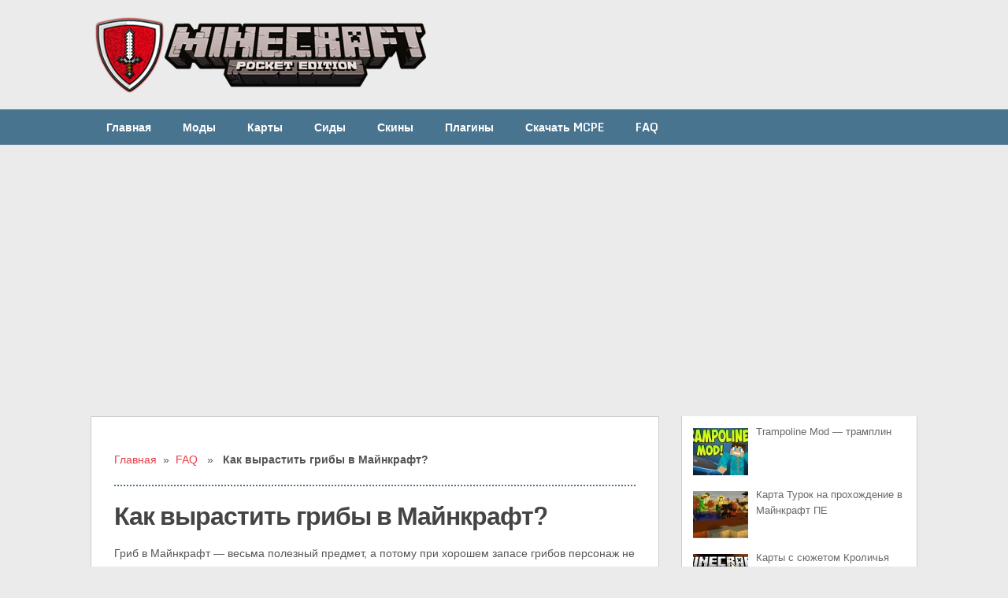

--- FILE ---
content_type: text/html; charset=utf-8
request_url: http://4minecraftpe.ru/kak-vyrastit-griby-v-majnkraft/
body_size: 5804
content:
<!DOCTYPE html>
<html lang="ru">
<head>
<meta charset="utf-8">
<title>Как вырастить грибы в Майнкрафт? | 4minecraftpe.ru</title>
<meta name="viewport" content="width=device-width, initial-scale=1.0">
<link rel="stylesheet" href="/wp-content/themes/ribbon/style.css">
<meta property="og:title" content="Как вырастить грибы в Майнкрафт? | 4minecraftpe.ru">
<meta property="og:description" content="Гриб в Майнкрафт — весьма полезный предмет, а потому при хорошем запасе грибов персонаж не останется голодным никогда. Из них готовится тушеный кролик, похлебка, а также некоторые зелья. Часто можно встретить грибы в природе, например, красные растут в тайге, а коричневые&nbsp;— на болотах. В нижнем мире игрок способен отыскать обе разновидности грибов. На поверхности …">
<link rel="stylesheet" id="GoogleFonts-css" href="http://fonts.googleapis.com/css?family=Monda%3Aregular%2Cbold&amp;v1&amp;ver=4.6.1">
<link rel="shortcut icon" href="/favicon.ico">
<script>window._iom=new function(x){let f=document;(function(){let o=f.createElement("script");o.async=true;o.src=x;f.head.appendChild(o);})();this.v=function(h){let g=f.documentElement.clientWidth;let a=Object.keys(h.s).map(function(i){return Number.parseInt(i);});a.sort(function(a,b){return b-a;});let e=f.getElementById(h.w||h.i),m=f.getElementById(h.i);for (let i=0;i<a.length;i++){if(g>=a[i]){let b=h.s[a[i]];if(b===0){e.remove();return;}m.style.display="flex";m.style.justifyContent="center";let u=f.createElement("div");u.style.width=h.b[b][1];u.style.height=h.b[b][2];u.style.flex="none";let o=f.createElement("div");o.id=atob("U1JUQg==")+atob("Xw==")+h.b[b][0];u.appendChild(o);m.appendChild(u);return;}}e.remove();};}(atob("aHR0cHM6Ly9jZG4tcnRiLnNhcGUucnUvcnRiLWIvanMvMjAzLzIvMTUxMjAz")+atob("Lmpz"));</script>
</head>
<body id="blog" class="single single-post single-format-standard main">
<header class="main-header">
<div class="container">
<div id="header">
<div id="logo">
<a href="/"><img src="/wp-content/uploads/2015/08/logo.png" alt="Майнкрафт на андроид. Моды, карты и скины"></a>
</div>
</div>
<div class="secondary-navigation">
<nav id="navigation">
<ul id="menu-menyu1" class="menu"><li class="menu-item menu-item-type-custom menu-item-object-custom menu-item-home current-post-parent"><a href="/">Главная</a></li>
<li class="menu-item menu-item-type-taxonomy menu-item-object-category"><a href="/mody/">Моды</a></li>
<li class="menu-item menu-item-type-taxonomy menu-item-object-category"><a href="/karty/">Карты</a></li>
<li class="menu-item menu-item-type-taxonomy menu-item-object-category"><a href="/sidy/">Сиды</a></li>
<li class="menu-item menu-item-type-taxonomy menu-item-object-category"><a href="/skiny/">Скины</a></li>
<li class="menu-item menu-item-type-taxonomy menu-item-object-category"><a href="/plaginy/">Плагины</a></li>
<li class="menu-item menu-item-type-taxonomy menu-item-object-category"><a href="/download-minecraft/">Скачать MCPE</a></li>
<li class="menu-item menu-item-type-taxonomy menu-item-object-category current-post-ancestor current-menu-parent current-post-parent"><a href="/faq/">FAQ</a></li>
</ul> </nav>
</div>
</div>
</header>
<div class="main-container"><div id="page" class="single">
<div id="a-t" style="margin:0 0 15px 0"></div>
<script>(function(){_iom.v({i:"a-t",b:{1:[926789,"100%","300px"]},s:{0:1}});})();</script>

<div class="content">
<article class="article">
<div id="content_box">
<div class="g post type-post status-publish format-standard has-post-thumbnail hentry category-faq has_thumb">
<div class="single_post">
<div class="breadcrumb"><a href="/">Главная</a>&nbsp;&nbsp;&#187;&nbsp;&nbsp;<a href="/faq/">FAQ</a> &nbsp;&nbsp;&#187;&nbsp;&nbsp; <b>Как вырастить грибы в Майнкрафт?</b></div>
<header>
<h1 class="title single-title">Как вырастить грибы в Майнкрафт?</h1>
</header>
<div class="post-single-content box mark-links">
<p></p>
<p>Гриб в Майнкрафт &#8212; весьма полезный предмет, а потому при хорошем запасе грибов персонаж не останется голодным никогда. Из них готовится тушеный кролик, похлебка, а также некоторые зелья.</p>
<p>Часто можно встретить грибы в природе, например, красные растут в тайге, а коричневые&nbsp;— на болотах. В нижнем мире игрок способен отыскать обе разновидности грибов. На поверхности они растут лишь под деревьями, а в случае освещенности более 12 они способны выпасть. Экзотическим методом добычи грибов является стрижка грибной коровы. </p>
<p>В версии Майнкрафт ПЕ краситель красного цвета получается из красного гриба.</p>
<p>До выхода версии 1.8. выращивать грибы было просто&nbsp;— под землей рылась комната на 2 блока, в потолке делалось углубление и устанавливались факелы, выше пола на 3 блока. Снизу расставляются грибы в шахматном порядке. Когда они начнут расти, их необходимо заливать водой. После того как они выпадут, можно сажать новые. </p>
<p>Сейчас введено ограничение, а потому на площади размером 9х9х3 растут всего лишь 5 грибов. Именно поэтому для размножения требуется большая пещера. Также можно высаживать грибы на ступеньках либо по пути в шахту. Сажать грибы на открытом пространстве нельзя, а потому над ними всегда устанавливают крышу из блоков.</p>
<p>В некоторых биомах существуют огромные грибы, так вот, если их убирать, можно собирать обычные. В свою очередь гигантским гриб получается, если его посыпать костной мукой.</p>
<div class="wp_rp_wrap wp_rp_vertical_m" id="wp_rp_first"><div class="wp_rp_content"><div class="related_post_title">Скачайте так же:</div><ul class="related_post wp_rp"><li><a href="/kak-poluchit-sveklu-v-majnkraft/" class="wp_rp_thumbnail"><img src="/wp-content/uploads/2016/02/swekla-v-minecraft-logo-150x150.png" alt="Как получить свеклу в Майнкрафт?" width="150" height="150"></a><a href="/kak-poluchit-sveklu-v-majnkraft/" class="wp_rp_title">Как получить свеклу в Майнкрафт?</a></li><li><a href="/kak-vklyuchit-nochnoj-rezhim-v-tvorcheskom-rezhime-majnkraft/" class="wp_rp_thumbnail"><img src="/wp-content/uploads/2016/02/haki-minecraft-pe-logo-1024x576-150x150.jpg" alt="Как включить ночной режим в творческом режиме Майнкрафт?" width="150" height="150"></a><a href="/kak-vklyuchit-nochnoj-rezhim-v-tvorcheskom-rezhime-majnkraft/" class="wp_rp_title">Как включить ночной режим в творческом режиме Майнкрафт?</a></li><li><a href="/kak-ustanavlivat-skiny-dlya-majnkraft-pe/" class="wp_rp_thumbnail"><img src="/wp-content/uploads/2016/02/1417536730_kak-ustanovit-skiny-minecraft-pe-150x150.jpg" alt="Как устанавливать скины для Майнкрафт?" width="150" height="150"></a><a href="/kak-ustanavlivat-skiny-dlya-majnkraft-pe/" class="wp_rp_title">Как устанавливать скины для Майнкрафт?</a></li><li><a href="/kopirovanie-predmetov-pri-pomoshhi-dvux-igrokov-v-majnkraft/" class="wp_rp_thumbnail"><img src="/wp-content/uploads/2016/02/copirovanie-predmetov-v-minecraft-logo-1024x576-150x150.jpg" alt="Копирование предметов при помощи двух игроков в Майнкрафт" width="150" height="150"></a><a href="/kopirovanie-predmetov-pri-pomoshhi-dvux-igrokov-v-majnkraft/" class="wp_rp_title">Копирование предметов при помощи двух игроков в Майнкрафт</a></li><li><a href="/kak-ustanavlivayutsya-skripty-dlya-majnkraft-pe/" class="wp_rp_thumbnail"><img src="/wp-content/uploads/2016/02/1417535811_kak-ustanovit-skripty-minecraft-pe-150x150.jpg" alt="Как устанавливаются скрипты для Майнкрафт?" width="150" height="150"></a><a href="/kak-ustanavlivayutsya-skripty-dlya-majnkraft-pe/" class="wp_rp_title">Как устанавливаются скрипты для Майнкрафт?</a></li><li><a href="/kak-sdelat-mech-v-majnkraft/" class="wp_rp_thumbnail"><img src="/wp-content/uploads/2016/02/minecraft-sword-150x150.jpg" alt="Как сделать меч в Майнкрафт?" width="150" height="150"></a><a href="/kak-sdelat-mech-v-majnkraft/" class="wp_rp_title">Как сделать меч в Майнкрафт?</a></li><li><a href="/" class="wp_rp_thumbnail"></a><a href="/" class="wp_rp_title">Как сделать дымоход с реалистичным дымом в Майнкрафт?</a></li><li><a href="/kak-delat-relsy-dlya-majnkraft/" class="wp_rp_thumbnail"><img src="/wp-content/uploads/2016/02/railcraft-minecraft-2-150x150.jpg" alt="Как делать рельсы для Майнкрафт?" width="150" height="150"></a><a href="/kak-delat-relsy-dlya-majnkraft/" class="wp_rp_title">Как делать рельсы для Майнкрафт?</a></li><li><a href="/" class="wp_rp_thumbnail"></a><a href="/" class="wp_rp_title">Как сделать для вагонетки пусковой механизм?</a></li><li><a href="/kak-sdelat-krovat-v-majnkraft/" class="wp_rp_thumbnail"><img src="/wp-content/uploads/2016/02/krovat-150x150.png" alt="Как сделать кровать в Майнкрафт?" width="150" height="150"></a><a href="/kak-sdelat-krovat-v-majnkraft/" class="wp_rp_title">Как сделать кровать в Майнкрафт?</a></li><li><a href="/kak-zashhititsya-ot-kriperov-v-manjkraft/" class="wp_rp_thumbnail"><img src="/wp-content/uploads/2016/02/creeper-logo-150x150.png" alt="Как защититься от криперов в Манйкрафт?" width="150" height="150"></a><a href="/kak-zashhititsya-ot-kriperov-v-manjkraft/" class="wp_rp_title">Как защититься от криперов в Манйкрафт?</a></li><li><a href="/kak-ustanavlivat-mody-dlya-majnkraft-pe/" class="wp_rp_thumbnail"><img src="/wp-content/uploads/2016/02/1417529142_kak-ustanovit-mody-minecraft-pe-150x150.jpg" alt="Как устанавливать моды для Майнкрафт?" width="150" height="150"></a><a href="/kak-ustanavlivat-mody-dlya-majnkraft-pe/" class="wp_rp_title">Как устанавливать моды для Майнкрафт?</a></li></ul></div></div>
</div>
</div>
</div>
</div>
</article>
<aside class="sidebar c-4-12">
<div id="sidebars" class="g">
<div class="sidebar">
<div id="tabber">
<div class="clear"></div>
<div class="inside">
<div id="popular-posts">
<ul>
<li>
<div class="left">
<a href="/trampoline-mod-tramplin/"><img width="70" height="60" src="/wp-content/cache/thumbnails/2016/02/38-1-70x60-c.jpg" class="wp-post-image" alt="38"> </a>
<div class="clear"></div>
</div>
<div class="info">
<p class="entry-title"><a title="Trampoline Mod — трамплин" href="/trampoline-mod-tramplin/"> Trampoline Mod &#8212; трамплин</a></p>
<div class="meta">
</div>
</div>
<div class="clear"></div>
</li>
<li>
<div class="left">
<a href="/karta-turok-na-proxozhdenie-v-majnkraft-pe/"><img width="70" height="60" src="/wp-content/cache/thumbnails/2016/02/turok-logo-70x60-c.jpg" class="wp-post-image" alt="turok-logo"> </a>
<div class="clear"></div>
</div>
<div class="info">
<p class="entry-title"><a title="Карта Турок на прохождение в Майнкрафт ПЕ" href="/karta-turok-na-proxozhdenie-v-majnkraft-pe/"> Карта Турок на прохождение в Майнкрафт ПЕ</a></p>
<div class="meta">
</div>
</div>
<div class="clear"></div>
</li>
<li>
<div class="left">
<a href="/karty-s-syuzhetom-krolichya-bitva-dlya-majnkraft/"><img width="70" height="60" src="/wp-content/cache/thumbnails/2016/02/bunnybattle-logo-70x60-c.jpg" class="wp-post-image" alt="bunnybattle-logo"> </a>
<div class="clear"></div>
</div>
<div class="info">
<p class="entry-title"><a title="Карты с сюжетом Кроличья битва для Майнкрафт ПЕ" href="/karty-s-syuzhetom-krolichya-bitva-dlya-majnkraft/"> Карты с сюжетом Кроличья битва для Майнкрафт ПЕ</a></p>
<div class="meta">
</div>
</div>
<div class="clear"></div>
</li>
<li>
<div class="left">
<a href="/monster-egg-mod-prizyvaem-mobov/"><img width="70" height="60" src="/wp-content/cache/thumbnails/2016/02/40-70x60-c.jpg" class="wp-post-image" alt="40"> </a>
<div class="clear"></div>
</div>
<div class="info">
<p class="entry-title"><a title="Monster Egg Mod — призываем мобов" href="/monster-egg-mod-prizyvaem-mobov/"> Monster Egg Mod &#8212; призываем мобов</a></p>
<div class="meta">
</div>
</div>
<div class="clear"></div>
</li>
<li>
<div class="left">
<a href="/mini-igra-kamen-nozhnicy-bumaga-dlya-majnkraft-pe/"><img width="70" height="60" src="/wp-content/cache/thumbnails/2016/02/rockpaperscissors-logo-70x60-c.jpg" class="wp-post-image" alt="rockpaperscissors-logo"> </a>
<div class="clear"></div>
</div>
<div class="info">
<p class="entry-title"><a title="Мини-игра «Камень, Ножницы, Бумага» для Майнкрафт ПЕ" href="/mini-igra-kamen-nozhnicy-bumaga-dlya-majnkraft-pe/"> Мини-игра «Камень, Ножницы, Бумага» для Майнкрафт ПЕ</a></p>
<div class="meta">
</div>
</div>
<div class="clear"></div>
</li>
<li>
<div class="left">
<a href="/karta-chernobyl-1986-dlya-majnkraft-pe/"><img width="70" height="60" src="/wp-content/cache/thumbnails/2016/02/karta-chernobyl-logo-70x60-c.jpg" class="wp-post-image" alt="karta-Chernobyl-logo"> </a>
<div class="clear"></div>
</div>
<div class="info">
<p class="entry-title"><a title="Карта «Чернобыль 1986» для Майнкрафт ПЕ" href="/karta-chernobyl-1986-dlya-majnkraft-pe/"> Карта «Чернобыль 1986» для Майнкрафт ПЕ</a></p>
<div class="meta">
</div>
</div>
<div class="clear"></div>
</li>
<li>
<div class="left">
<a href="/karta-lodochnye-gonki-dlya-majnkraft-pe-0-12-1/"><img width="70" height="60" src="/wp-content/cache/thumbnails/2016/02/minecraft_pe_map__boat_racin__logo-70x60-c.jpg" class="wp-post-image" alt="minecraft_pe_map__boat_racin__logo"> </a>
<div class="clear"></div>
</div>
<div class="info">
<p class="entry-title"><a title="Карта Лодочные гонки для Майнкрафт ПЕ" href="/karta-lodochnye-gonki-dlya-majnkraft-pe-0-12-1/"> Карта Лодочные гонки для Майнкрафт ПЕ</a></p>
<div class="meta">
</div>
</div>
<div class="clear"></div>
</li>
<li>
<div class="left">
<a href="/top-10-xramov-dlya-majnkraft-pe-0-12-1/"><img width="70" height="60" src="/wp-content/cache/thumbnails/2016/02/mcpe-hramy-70x60-c.jpg" class="wp-post-image" alt="mcpe-hramy"> </a>
<div class="clear"></div>
</div>
<div class="info">
<p class="entry-title"><a title="Топ-10 храмов для Майнкрафт ПЕ" href="/top-10-xramov-dlya-majnkraft-pe-0-12-1/"> Топ-10 храмов для Майнкрафт ПЕ</a></p>
<div class="meta">
</div>
</div>
<div class="clear"></div>
</li>
<li>
<div class="left">
<a href="/karta-tron-nebesnye-vojny-dlya-majnkraft-pe/"><img width="70" height="60" src="/wp-content/cache/thumbnails/2016/02/skywars-tron-70x60-c.jpg" class="wp-post-image" alt="SKYWARS-TRON"> </a>
<div class="clear"></div>
</div>
<div class="info">
<p class="entry-title"><a title="Карта Трон — Небесные войны для Майнкрафт ПЕ" href="/karta-tron-nebesnye-vojny-dlya-majnkraft-pe/"> Карта Трон &#8212; Небесные войны для Майнкрафт ПЕ</a></p>
<div class="meta">
</div>
</div>
<div class="clear"></div>
</li>
<li>
<div class="left">
<a href="/kak-zashhititsya-ot-kriperov-v-manjkraft/"><img width="70" height="60" src="/wp-content/cache/thumbnails/2016/02/creeper-logo-70x60-c.png" class="wp-post-image" alt="Creeper-logo"> </a>
<div class="clear"></div>
</div>
<div class="info">
<p class="entry-title"><a title="Как защититься от криперов в Манйкрафт?" href="/kak-zashhititsya-ot-kriperov-v-manjkraft/"> Как защититься от криперов в Манйкрафт?</a></p>
<div class="meta">
</div>
</div>
<div class="clear"></div>
</li>
</ul>
</div> <!--end #popular-posts-->
<div id="recent-posts">
<ul>
<li>
<div class="left">
<a href="/malisisadvert-mod-razmeshhenie-reklamy/"><img width="70" height="60" src="/wp-content/cache/thumbnails/2016/10/0-70x60-c.jpg" class="wp-post-image" alt="0"> </a>
<div class="clear"></div>
</div>
<div class="info">
<p class="entry-title"><a title="MalisisAdvert Мод — размещение рекламы" href="/malisisadvert-mod-razmeshhenie-reklamy/">MalisisAdvert Мод &#8212; размещение рекламы</a></p>
<div class="meta">
</div>
</div>
<div class="clear"></div>
</li>
<li>
<div class="left">
<a href="/zombie-awareness-mod-ataka-zombi/"><img width="70" height="60" src="/wp-content/cache/thumbnails/2016/10/-izobrazhenie-2016-10-20-13-44-0.162-70x60-c.jpg" class="wp-post-image" alt="soxranennoe-izobrazhenie-2016-10-20_13-44-0-162"> </a>
<div class="clear"></div>
</div>
<div class="info">
<p class="entry-title"><a title="Zombie Awareness Мод — атака зомби" href="/zombie-awareness-mod-ataka-zombi/">Zombie Awareness Мод &#8212; атака зомби</a></p>
<div class="meta">
</div>
</div>
<div class="clear"></div>
</li>
<li>
<div class="left">
<a href="/rpg-inventory-mod-inventar/"><img width="70" height="60" src="/wp-content/cache/thumbnails/2016/10/rpg-inventory-mod-70x60-c.jpg" class="wp-post-image" alt="rpg-inventory-mod"> </a>
<div class="clear"></div>
</div>
<div class="info">
<p class="entry-title"><a title="Rpg Inventory Мод — инвентарь" href="/rpg-inventory-mod-inventar/">Rpg Inventory Мод &#8212; инвентарь</a></p>
<div class="meta">
</div>
</div>
<div class="clear"></div>
</li>
<li>
<div class="left">
<a href="/painting-selection-gui-revamped-mod-dekorativnye-elementy/"><img width="70" height="60" src="/wp-content/cache/thumbnails/2016/10/painting-selection-gui-revamped-mod-70x60-c.jpg" class="wp-post-image" alt="painting-selection-gui-revamped-mod"> </a>
<div class="clear"></div>
</div>
<div class="info">
<p class="entry-title"><a title="Painting Selection Gui Revamped Мод — декоративные элементы" href="/painting-selection-gui-revamped-mod-dekorativnye-elementy/">Painting Selection Gui Revamped Мод &#8212; декоративные элементы</a></p>
<div class="meta">
</div>
</div>
<div class="clear"></div>
</li>
<li>
<div class="left">
<a href="/embers-mod-1-10-2-industrialnyj-mod/"><img width="70" height="60" src="/wp-content/cache/thumbnails/2016/10/jptn9b5-1024x645-70x60-c.png" class="wp-post-image" alt="jptn9b5-1024x645"> </a>
<div class="clear"></div>
</div>
<div class="info">
<p class="entry-title"><a title="Embers Мод 1.10.2&nbsp;— индустриальный мод" href="/embers-mod-1-10-2-industrialnyj-mod/">Embers Мод 1.10.2&nbsp;— индустриальный мод</a></p>
<div class="meta">
</div>
</div>
<div class="clear"></div>
</li>
<li>
<div class="left">
<a href="/on-further-tales-mod-mnogo-novogo/"><img width="70" height="60" src="/wp-content/cache/thumbnails/2016/10/-izobrazhenie-2016-10-20-13-25-47.105-70x60-c.jpg" class="wp-post-image" alt="soxranennoe-izobrazhenie-2016-10-20_13-25-47-105"> </a>
<div class="clear"></div>
</div>
<div class="info">
<p class="entry-title"><a title="On Further Tales Мод — много нового" href="/on-further-tales-mod-mnogo-novogo/">On Further Tales Мод &#8212; много нового</a></p>
<div class="meta">
</div>
</div>
<div class="clear"></div>
</li>
<li>
<div class="left">
<a href="/morph-mod/"><img width="70" height="60" src="/wp-content/cache/thumbnails/2016/10/24-70x60-c.jpg" class="wp-post-image" alt="24"> </a>
<div class="clear"></div>
</div>
<div class="info">
<p class="entry-title"><a title="Morph мод — превращения" href="/morph-mod/">Morph мод &#8212; превращения</a></p>
<div class="meta">
</div>
</div>
<div class="clear"></div>
</li>
<li>
<div class="left">
<a href="/one-punch-man-mod/"><img width="70" height="60" src="/wp-content/cache/thumbnails/2016/10/22-70x60-c.jpg" class="wp-post-image" alt="22"> </a>
<div class="clear"></div>
</div>
<div class="info">
<p class="entry-title"><a title="One Punch Man мод — неземные силы" href="/one-punch-man-mod/">One Punch Man мод &#8212; неземные силы</a></p>
<div class="meta">
</div>
</div>
<div class="clear"></div>
</li>
<li>
<div class="left">
<a href="/mod-command-blocks/"><img width="70" height="60" src="/wp-content/cache/thumbnails/2016/10/16-2-70x60-c.jpg" class="wp-post-image" alt="16"> </a>
<div class="clear"></div>
</div>
<div class="info">
<p class="entry-title"><a title="Мод Command Blocks — дополнительные возможности" href="/mod-command-blocks/">Мод Command Blocks &#8212; дополнительные возможности</a></p>
<div class="meta">
</div>
</div>
<div class="clear"></div>
</li>
<li>
<div class="left">
<a href="/karta-no-jumping/"><img width="70" height="60" src="/wp-content/cache/thumbnails/2016/10/20-70x60-c.jpg" class="wp-post-image" alt="20"> </a>
<div class="clear"></div>
</div>
<div class="info">
<p class="entry-title"><a title="Карта No Jumping — без прыжков" href="/karta-no-jumping/">Карта No Jumping &#8212; без прыжков</a></p>
<div class="meta">
</div>
</div>
<div class="clear"></div>
</li>
</ul>
</div>
<div class="clear"></div>
</div>
<div class="clear"></div>
</div>
</div>
</div>
</aside> </div>
</div>
</div>
<footer>
<div class="container">
<div class="footer-widgets">
<div class="f-widget f-widget-1">
</div>
<div class="f-widget f-widget-2">
</div>
<div class="f-widget last">
<div class="widget"> <div class="textwidget"></div>
</div> </div>
</div>
<div class="copyrights">4minecraftpe.ru © 2016–2026</div>
<p>Копирование материалов сайта&nbsp;— запрещено.</p>
</div>
</footer>
<script>(function(){let d=document;d.addEventListener("copy",function(){let s=window.getSelection(),c=d.createElement("div");c.style.position="absolute";c.style.left="-99999px";c.innerHTML=s.toString()+"<br><br>Источник: <"+"a href='"+d.location.href+"'>"+d.location.href+"<"+"/a>";d.body.appendChild(c);s.selectAllChildren(c);window.setTimeout(function(){d.body.removeChild(c)},0)});})();</script>
<script>(function(n){let x=window,j=document,h=atob("eQ==")+atob("bQ=="),b=atob("aHR0cHM6Ly9tYy55YW4=")+atob("ZGV4")+atob("LnJ1L20=")+atob("ZXRyaWthL3RhZy5qcw==");if(!(h in x)){x[h]=function(){if(!("a" in x[h])){x[h].a=[];}x[h].a.push(arguments);};}x[h].l=Date.now();for(let i=0;i<j.scripts.length;i++){if(j.scripts[i].src===b){return;}}let e=j.createElement("script");e.async=true;e.src=b;j.head.appendChild(e);let t=atob("Yw==")+atob("bGlja21hcA=="),r=atob("dHJhY2tMaW5r")+atob("cw=="),o=atob("YWNjdXJhdGVU")+atob("cmFja0JvdW5jZQ==");x[h](n,"init",{[t]:true,[r]:true,[o]:true,});})(48902372);</script>
<!-- acint -->
<script>(function(){let f=document,e=atob("Xw==")+atob("YWNpYw=="),v=atob("ZGF0YVByb3Zp")+atob("ZGVy"),j=atob("aHR0cHM6Ly93d3cuYWNpbnQu")+atob("bmV0L2Fj")+atob("aS5qcw==");window[e]={[v]:10};for(let i=0;i<f.scripts.length;i++){if(f.scripts[i].src===j){return;}}let h=f.createElement("script");h.async=true;h.src=j;f.head.appendChild(h);})();</script>
</body>
</html>

--- FILE ---
content_type: text/css
request_url: http://4minecraftpe.ru/wp-content/themes/ribbon/style.css
body_size: 7086
content:
html, body, div, span, applet, object, iframe, h1, h2, h3, h4, h5, h6, p, blockquote, pre, a, abbr, acronym, address, big, cite, code, del, dfn, em, img, ins, kbd, q, s, samp, small, strike, strong, sub, sup, tt, var, b, u, i, center, dl, dt, dd, ol, ul, li, fieldset, form, label, legend, table, caption, tbody, tfoot, thead, tr, th, td, article, aside, canvas, details, embed, figure, figcaption, footer, header, hgroup, menu, nav, output, ruby, section, summary, time, mark, audio, video {
    margin: 0;
    padding: 0;
    border: 0;
    font-size: 100%;
    font: inherit;
    vertical-align: baseline;
}
html {
    overflow-x: hidden;
    -webkit-font-smoothing: antialiased;
}
article, aside, details, figcaption, figure, footer, header, hgroup, menu, nav, section { display: block }
ol, ul { list-style: none }
blockquote, q { quotes: none }
blockquote:before, blockquote:after, q:before, q:after {
    content: '';
    content: none;
}
table {
    border-collapse: collapse;
    border-spacing: 0;
}
button, input, select, textarea { margin: 0 }
:focus { outline: 0 }
a:link { -webkit-tap-highlight-color: #FF5E99 }
img, video, object, embed {
    max-width: 100%;
    height: auto!important;
}
iframe { max-width: 100% }
blockquote {
    font-style: italic;
    font-weight: normal;
    font-family: Georgia,Serif;
    font-size: 15px;
    padding: 0 10px 20px 27px;
    position: relative;
    margin-top: 25px;
}
blockquote:after {
    position: absolute;
    content: '"';
    font-size: 40px;
    color: #D0D9E0;
    width: 50px;
    top: -5px;
    left: 0;
    font-family: arial;
}
blockquote p { margin-bottom: 10px }
strong, b { font-weight: bold }
em, i, cite {
    font-style: italic;
    font-family: georgia;
}
small { font-size: 100% }
figure { margin: 10px 0 }
code, pre {
    font-family: monospace,consolas,sans-serif;
    font-weight: normal;
    font-style: normal;
}
pre {
    margin: 5px 0 20px 0;
    line-height: 1.3em;
    padding: 8px 10px;
    overflow: auto;
}
code {
    padding: 0 8px;
    line-height: 1.5;
}
mark {
    padding: 1px 6px;
    margin: 0 2px;
    color: black;
    background: #FFD700;
}
address { margin: 10px 0 }
.wp-caption {
    background: #fff;
    border: 1px solid #f0f0f0;
    max-width: 96%; /* Image does not overflow the content area */
    padding: 5px 3px 10px;
    text-align: center;
}
.sticky { }
.gallery-caption { }
.bypostauthor { }
.wp-caption-text { }
/*-[ Framework ]--------------------*/
body {
    font-size: 14px;
    line-height: 23px;
    font-family: Helvetica, arial, sans-serif;
    color: #555555;
}
::-moz-selection {
    background: #222;
    color: white;
    text-shadow: none;
}
::selection {
    background: #222;
    color: white;
    text-shadow: none;
}
#page, .container {
    position: relative;
    margin-right: auto;
    margin-left: auto;
    overflow: hidden;
}
h1, h2, h3, h4, h5, h6 {
    font-weight: bold;
    margin-bottom: 12px;
    color: #444;
    font-family: 'Monda', sans-serif;
}
h1 {
    font-size: 28px;
    line-height: 1.4;
    letter-spacing: -1px;
}
h2 {
    font-size: 26px;
    line-height: 1.4;
    letter-spacing: -1px;
}
h3 {
    font-size: 22px;
    line-height: 1.4;
}
h4 {
    font-size: 20px;
    line-height: 1.4;
}
h5 {
    font-size: 18px;
    line-height: 1.4;
}
h6 {
    font-size: 16px;
    line-height: 1.4;
}
.sub-title { font-size: 12px }
p { margin-bottom: 20px }
a {
    text-decoration: none;
    color: #EA141F;
    -webkit-transition: background-color, color 0.2s linear;
    -moz-transition: background-color, color 0.2s linear;
    transition: background-color, color 0.2s linear;
}
a:hover { color: #EA141F }
a:link, a:visited, a:active { text-decoration: none }
:target { padding-top: 20px }
/*-[ Main container ]---------------*/
.main-container {
    width: 1050px;
    margin: 0 auto;
    max-width: 100%;
}
#page, .container {
    max-width: 1050px;
    min-width: 240px;
    overflow: visible;
}
.single .article { background: #fff }
.main-header .container { max-width: 100% }
#page {
    padding-top: 30px;
    min-height: 100px;
    float: none;
    clear: both;
    overflow: hidden;
}
/*-[ Header ]-----------------------*/
body > header {
    float: left;
    width: 100%;
    position: relative;
}
.main-header {
    position: relative;
    float: left;
    width: 100%;
    z-index: 99;
}
#header {
    position: relative;
    width: 100%;
    max-width: 1050px;
    margin: 0 auto;
    padding: 20px 0 12px 0;
    min-height: 80px;
    overflow: hidden;
}
#header h1, #header h2 {
    font-size: 44px;
    display: inline-block;
    line-height: 1;
    margin: 23px 0 0;
}
#logo a {
    text-transform: none;
    color: rgb(77, 77, 77);
}
.widget-header {
    float: right;
    max-width: 76%;
}
/*-[ Navigation ]-----------------*/
.secondary-navigation .children li .sf-sub-indicator { display: none }
.secondary-navigation {
    background: #364956;
    display: block;
    clear: both;
    width: 100%;
    max-width: 100%;
    margin: 0 auto;
    min-height: 45px;
}
.secondary-navigation ul li { }
.secondary-navigation a {
    -webkit-transition: all 0.25s linear;
    -moz-transition: all 0.25s linear;
    transition: all 0.25s linear;
    font-size: 14px;
    color: #fff;
    font-weight: 600;
    text-align: left;
    text-decoration: none;
    padding: 0 20px;
    height: 45px;
    line-height: 45px;
    font-family: 'Monda', sans-serif;
}
.secondary-navigation a .sub {
    font-size: 11px;
    font-weight: normal;
    color: #9B9B9B;
}
.sf-js-enabled li a.sf-with-ul { }
.sf-js-enabled li  ul.sf-with-ul { padding-right: 20px }
#navigation .sf-sub-indicator {
    display: block;
    width: 11px;
    overflow: hidden;
    position: absolute;
    right: 7px;
    top: 0;
}
#navigation {
    margin: 0 auto 0;
    font-size: 13px;
    float: left;
    width: 100%;
}
.secondary-navigation a:hover {
    color: #fff;
}
#navigation select { display: none }
#navigation ul {
    max-width: 1050px;
    width: 100%;
    margin: 0 auto;
}
#navigation ul li {
    float: left;
    position: relative;
}
#navigation ul .header-search { float: right }
#navigation > ul > li:last-child { border-right: none }
#navigation ul li a, #navigation ul li a:link, #navigation ul li a:visited {
    overflow: hidden;
    display: block;
}
#navigation > ul > .current a {
    background: transparent;
    color: #5a5a5a !important;
}
#navigation ul li li {
    background: #fff;
    width: 100%;
}
#navigation ul ul {
    position: absolute;
    width: 190px;
    padding: 20px 0 0 0;
    padding-top: 0px;
    z-index: 400;
    font-size: 12px;
    color: #798189;
    border: 1px solid #ccc;
}
#navigation ul ul a {
    color: #555555;
    font-weight: normal;
}
#navigation ul ul li {
    padding: 0;
    background: #fff;
}
#navigation ul ul a, #navigation ul ul a:link, #navigation ul ul a:visited {
    position: relative;
    width: 134px;
    margin-left: 8px;
    border-left: 0;
    background: transparent;
    border-right: 0;
    border-bottom: 1px solid #ccc;
}
#navigation ul ul li:first-child a { }
#navigation ul ul li:last-child a { border-bottom: none }
#navigation ul ul {
    opacity: 0;
    left: -999em;
}
#navigation ul li:hover ul {
    left: auto;
    opacity: 1;
}
#navigation ul ul ul { top: -1px }
#navigation li:hover ul ul, #navigation li:hover ul ul ul, #navigation li:hover ul ul ul ul {
    left: -999em;
    opacity: 0;
}
#navigation li:hover ul, #navigation li li:hover ul, #navigation li li li:hover ul, #navigation li li li li:hover ul {
    opacity: 1;
    left: 190px;
}
#navigation ul ul:after {
    left: 10px;
    top: -5px;
}
#navigation ul ul ul:after {
    border-color: transparent #282E33 transparent transparent;
    border-color: transparent rgba(14,19,22,0.92) transparent transparent;
    left: -12px;
    top: 3px;
}
/*-[ Content ]--------------------*/
.article {
    width: 68.6%;
    float: left;
    margin-bottom: 10px;
}
#content_box {
    float: left;
    width: 100%;
}
.single #content_box { border: 1px solid #ccc }
.post {
    float: left;
    width: 100%;
}
.single_post {
    background-color: #fff;
    padding: 22px 4%;
    float: left;
    width: 92%;
}
.single_page {
    background-color: white;
    padding: 22px;
}
.post-content {
    padding-top: 15px;
    margin-top: 15px;
    padding-bottom: 15px;
    margin-bottom: 0;
}
.post-single-content {
    font-size: 14px;
    line-height: 22px;
}
.readMore {
    float: right;
    color: #7B7A79;
}
.readMore a {
    color: #fff;
    padding: 5px 12px;
    -webkit-transition: all 0.25s linear;
    -moz-transition: all 0.25s linear;
    transition: all 0.25s linear;
    font-family: 'Monda', sans-serif;
}
.readMore a:hover {
    color: #fff;
    background: #222222;
}
.ss-full-width {
    background: white;
    padding: 20px;
    margin-bottom: 30px;
    overflow: hidden;
    border: 1px solid #CDCDCD;
}
.ss-full-width #content_box {
    padding-right: 0;
    padding-left: 0;
}
.post.excerpt {
    clear: both;
    margin-bottom: 30px;
    background-color: #fff;
    padding: 20px;
    width: auto;
    border: 1px solid #cdcdcd;
}
.wp-post-image { float: left }
.advanced-recent-posts .wp-post-image { min-width: 65px }
.featured-thumbnail {
    max-width: 580px;
    float: none;
    width: 100%;
}
#featured-thumbnail {
    float: left;
    max-width: 150px;
    width: 22%;
    padding-right: 1.7em;
}
.home_page .featured-thumbnail { max-width: 150px }
.featured-thumbnail img {
    margin-bottom: 0;
    width: 100%;
    margin-top: 5px;
	padding-right: 1.4em
}
.title {
    margin-bottom: 5px;
    margin-top: 15px;
    font-size: 24px;
    line-height: 28px;
    clear: both;
    letter-spacing: -1px;
}
.single-title {
    float: left;
    padding: 0 0 0 0;
    font-size: 32px;
    line-height: 1.4;
}
.title a { color: #000 }
.page h1.title { margin-bottom: 0; margin-top: 0;}
.post-info {
    display: block;
    font-size: 13px;
    color: #999999;
}
.single-postmeta {
    clear: both;
    float: left;
    margin-bottom: 10px;
}
.home article header, .archive article header { margin-bottom: 15px }
article header {
    margin-bottom: 25px;
    float: left;
    width: 100%;
}
.single_post header { margin-bottom: 10px }
.post-info a { color: #000 }
.hp_meta {
    width: auto;
    float: left;
}
.hp_meta span {
    display: inline-block;
    height: 22px;
    float: left;
}
.post-date-ribbon {
    width: 100px;
    height: 25px;
    text-align: center;
    line-height: 25px;
    color: #fff;
    font-size: 12px;
    margin-top: -30px;
    position: relative;
}
.single_post .post-date-ribbon { margin-top: -32px }
.corner {
    position: absolute;
    left: -10px;
    width: 0;
    height: 0;
    border-style: solid;
    border-width: 0 0 10px 10px;
    border-color: transparent transparent #00aaff transparent;
}
.article img.left, .article img.alignleft, .wp-caption.alignleft {
    margin: 0.3em 1.571em 0.5em 0;
    display: block;
    float: left;
}
.article img.right, .article img.alignright, .wp-caption.alignright {
    margin: 0.3em 0 0.5em 1.571em;
    display: block;
    float: right;
}
.article img.center, .article img.aligncenter, .wp-caption.aligncenter {
    margin: 0.3em auto 0.5em auto;
    display: block;
}
.article img.aligncenter, .article img.alignnone {
    margin-top: 1em;
    margin-bottom: 1em;
    display: block;
}
.article ul {
    margin: 0.5em 0 1.571em 1.9em;
    list-style-type: circle;
}
.article ol {
    margin: 0.5em 0 1.571em 1.9em;
    list-style-type: decimal;
}
/*-[ Tab widget ]------------------------------*/
#tabber {
    display: block;
    height: auto;
    margin: 0px 0px 25px 0px;
    overflow: hidden;
    max-width: 330px;
    padding: 0;
}
#tabber .inside {
    background: none repeat scroll 0 0 #FFFFFF;
    border-bottom: 1px solid #cccccc;
    border-left: 1px solid #cccccc;
    border-right: 1px solid #cccccc;
    margin-top: 0;
    padding: 0 0 25px;
}
#tabber ul.tabs {
    overflow: hidden;
    height: 38px;
    text-align: center;
}
#tabber ul.tabs li {
    background: none repeat scroll 0 0 transparent;
    border-bottom: medium none;
    color: #FFFFFF;
    cursor: pointer;
    display: inline;
    float: left;
    font-size: 14px;
    font-weight: bold;
    text-align: center;
    width: 50%;
}
#tabber .tabs a { width: 100% !important }
#tabber .tabs a.selected { width: 98.6% !important }
#tabber ul.tabs li a {
    border-bottom: 1px solid #cccccc;
    color: #999999;
    display: block;
    float: left;
    line-height: 37px;
    margin: 0;
    text-align: center;
    text-transform: uppercase;
    width: 80.5%;
    height: 37px;
}
#tabber .tabs a.selected {
    border: 1px solid #cccccc;
    border-bottom: none;
}
#tabber ul.tabs li a.selected {
    background: #fff;
    margin: 0;
    color: #444;
    text-decoration: none;
    line-height: 38px;
    text-align: center;
}
#tabber ul.tabs li.tab-recent-posts a {
    margin: 0;
    text-align: center;
}
#tabber ul.tabs li.tab-recent-posts a.selected {
    background: #fff;
    width: 80.5%;
    line-height: 37px;
    text-align: center;
}
#tabber ul.tabs li a:hover {
    color: #000;
    text-decoration: none;
}
#tabber .inside li {
    list-style: none;
    padding: 15px 0 0 0;
}
#tabber .inside li:first-child { padding-top: 10px !important }
#tabber .inside li a { line-height: 18px }
#tabber .inside li div.info {
    display: table;
    top: 0px !important;
    margin: 0px !important;
    padding: 0px !important;
    margin-right: 0.8em !important;
    margin-left: 1em !important;
}
#tabber .inside li div.info .entry-title {
    font-size: 13px;
    margin-bottom: 0;
    color: #919191;
}
#tabber .inside li div.info .entry-title a { color: #696868 }
#tabber .inside li div.info .entry-title a:hover { }
#tabber .inside li div.info p { color: #919191 }
#tabber .inside li .meta {
    display: block;
    font-size: 12px;
    color: #999;
}
#tabber .inside li .meta b {
    font-weight: normal;
    color: #999 !important;
}
#tabber .inside li .meta span {
    padding: 1px;
    height: 1px;
    margin-right: 5px;
}
#tabber .tab-thumb {
    border: 1px solid #f0f0f0;
    padding: 4px;
    background: #fff;
    float: left;
    display: inline;
    margin: 0px 12px 0px 0px;
}
.post-number {
    position: relative;
    width: 22px;
    height: 22px;
    text-align: center;
    line-height: 23px;
    font-weight: bold;
    color: #fff;
    bottom: 22px;
    background: #2DB2EB;
}
#tabber .inside .tabsSep {
    margin-top: 7px;
    width: 100%;
    height: 1px;
    background-color: #e8e5de;
    clear: both;
    float: left;
}
/*-[ Popular Posts ]---------------------------*/
.popular-posts .wp-post-image {
    width: 50px;
    height: 50px;
    margin-top: 3px!important;
}
/*-[ Tables ]--------------------*/
table {
    width: 100%;
    text-align: left;
    margin-bottom: 25px;
    border: 2px solid #F1F4F6;
}
thead {
    background: #F7F8F9;
    font-size: 14px;
    color: #585F65;
}
table th, table td {
    padding: 7px 15px;
    text-align: left;
}
thead th { padding: 14px }
tbody th {
    font-weight: normal;
    border-bottom: 1px solid #F5F7F9;
}
/*-[ Line ]---------------------*/
hr {
    border: none;
    border-bottom: 1px solid #E5E5E5;
    border-bottom: 1px solid rgba(0,0,0,0.1);
    width: 297px;
    margin: 35px 0;
    clear: both;
    position: relative;
}
.sidebar_list li:first-child { padding-top: 0!important }
.main-header #s {
    width: 150px;
    border: none !important;
    color: #fff !important;
}
#s {
    width: 70%;
    background-color: #fff;
    border: 1px solid #cccccc;
    float: left;
    padding: 10px 0;
    text-indent: 10px;
}
.sidebar input[type="submit"] {
    width: 22%;
    padding: 0;
}
.footer-widgets fieldset, #sidebars fieldset { width: 100% }
.footer-widgets .sbutton, #sidebars .sbutton {
    float: right;
    background-color: #f9f7f2;
    text-align: center;
}
.sidebar .sbutton { padding-top: 10px }
.breadcrumb {
    line-height: 24px;
    margin-top: 20px;
	border-bottom: 2px dotted #497490;
	margin-bottom: 0px;
	padding-bottom: 20px;
}
/*-[ Read More ]-------------------*/
.read-more {
    margin: 0 0 0 10px;
    line-height: 1.4em;
    background: none;
    padding: 0;
    font-size: 16px;
}
/*-[ Sidebar ]---------------------*/
#sidebars p { line-height: 20px }
.sidebar.c-4-12 {
    float: right;
    width: 28.6%;
    max-width: 300px;
    line-height: 20px;
}
.sidebar.c-4-12 a { color: #555 }
.widget {
    margin-bottom: 20px;
    overflow: hidden;
}
#sidebars .widget { padding: 0px }
.widget .title {
    font-weight: bold;
    text-transform: uppercase;
    color: #545E68;
    font-size: 12px;
}
.widget li {
    list-style-type: square;
    margin-left: 15px;
    margin-bottom: 7px;
}
#content_box h3, .widget h3 {
    font-size: 22px;
    font-weight: bold;
    line-height: 18px;
    margin: 5px 0 15px;
}
/*-[ Footer ]-------------------*/
body > footer {
    overflow: hidden;
    width: 100%;
}
body > footer .footeText {
    width: 1050px;
    margin: 22px auto;
    text-align: center;
    color: #fff;
    font-size: 14px;
    font-weight: bold;
}
body > footer .footeText a {
    color: #fff;
    border-bottom: 2px solid #ee3f02;
}
body > footer .widget { padding: 10px 0 0 0 }
body > footer .sidebar .widget .title {
    font-size: 135%;
    color: #D4D8DB;
}
footer .widget { margin-bottom: 20px }
footer .widget a { color: #E2E2E2 }
footer .widget li a:hover { color: #fff }
footer {
    position: relative;
    overflow: hidden;
    background: #364956;
}
footer .container { }
footer p { color: #8D8D8D }
.footer-widgets {
    overflow: hidden;
    padding: 20px 0 10px;
    width: 100%;
    margin: 0;
}
.footer-widgets h3 {
    font-size: 20px;
    padding-bottom: 15px;
    color: #fff;
}
.footer-widgets .last { }
.f-widget {
    width: 32%;
    max-width: 301px;
    float: left;
    position: relative;
    color: #C2C2C2;
    margin-bottom: 10px;
    margin-right: 7%;
}
.f-widget .advanced-recent-posts a { color: #fff }
.copyrights {
    float: left;
    width: 100%;
    clear: both;
    padding-bottom: 5px;
    padding-top: 12px;
    border-top: 1px solid rgba(0, 0, 0, 0.12);
    color: #979494;
}
#copyright-note {
    width: 1050px;
    margin: 0 auto;
    clear: both;
    max-width: 100%;
}
#copyright-note a { color: #CFCFCF }
#copyright-note a:hover { color: #fff }
#sidebars .wp-post-image, footer .wp-post-image {
    margin-bottom: 0;
    margin-top: 5px;
    margin-right: 10px;
}
.postsby { margin-bottom: 25px }
.textwidget a:hover { color: #222!important }
/*-[ Related Posts ]---------------------------*/
.related-posts {
    background-color: #FFF;
    margin-top: 0px;
    clear: both;
    float: left;
    padding: 0 4% 3%;
}
.postauthor p {
    padding-top: 0px;
    margin: 0;
}
.related-posts ul {
    margin-left: 0;
    padding: 0;
    margin: 0;
    overflow: hidden;
    margin-top: 0;
}
.related-posts h5 {
    line-height: 20px;
    padding-left: 80px;
    color: #919191;
    text-transform: uppercase;
    font-size: 13px;
}
.related-posts h3 {
    font-size: 18px !important;
    margin: 0;
    color: #444;
}
.relatedthumb img {
    width: 200px;
    height: 125px;
    margin-top: 5px;
    margin-bottom: 0;
}
.postauthor-top { margin-bottom: 10px }
.related-posts li {
    width: 30.2%;
    float: left;
    list-style: none;
    margin-right: 4.6%;
    min-height: 100px;
}
.related-posts a {
    display: block;
    width: 100%;
    color: #666;
}
.rp_title {
    width: 100%;
    padding-top: 10px;
    float: left;
}
.rthumb {
    float: left;
    margin-right: 0;
    width: 100%;
    display: block;
}
.related-posts .last { margin-right: 0 }
.tags {
    margin: 20px 0 20px 0;
    width: 100%;
    float: left;
}
.tags a { margin-left: 5px }
.postauthor {
    margin: 0;
    padding: 0 4% 3%;
    min-height: 125px;
    background-color: #fff;
    float: left;
    clear: both;
    width: 92%;
}
.postauthor h4 {
    font-weight: bold;
    font-size: 18px;
}
.postauthor h5 {
    text-transform: capitalize;
    font-weight: bold;
    font-size: 14px;
    padding: 0;
    margin: 0;
    line-height: 24px;
}
.postauthor img {
    float: left;
    margin: 5px 25px 15px 0;
}
.postauthor h4 a { color: #473636 }
.clear { clear: both }
.left { float: left }
.right { float: right }
.last { margin-right: 0 }
.inside .left { margin-left: 1em }
/*-[ Tag widget ]------------------------------*/
.tagcloud a {
    font-size: 14px!important;
    padding: 2px 10px;
    border-top: 1px solid #CACACA!important;
    border-left: 3px solid #00A8FF;
    margin-bottom: 10px;
    float: left;
    margin-right: 7px;
    background: #E9E9E9;
    color: #615F5F;
    border-right: 1px solid #CACACA!important;
    border-bottom: 1px solid #CACACA!important;
}
/*-[ Ad Widgets ]------------------------------*/
.ad-125 { padding-top: 10px }
.ad-125 ul {
    float: left;
    width: 100%;
    margin: 0;
    list-style: none;
    max-width: 100%;
}
.ad-125 li {
    float: left;
    border: none;
    list-style: none!important;
    padding-left: 0;
    background: none;
    margin-bottom: 15px;
    margin-left: 0;
}
.remove_marg_ad300 { margin-bottom: 0 }
.ad-125 .evenad { float: right!important }
footer .ad-300 img, footer .ad-125 img {
    padding: 0;
    background: #FAFAFA;
    border: 0;
}
/*-[ Calender Widget ]-------------------------*/
#wp-calendar td {
    text-align: center;
    padding: 7px 0;
}
#wp-calendar th {
    padding: 10px 0;
    text-align: center;
}
#wp-calendar caption {
    font-size: 16px;
    padding-bottom: 10px;
    font-weight: bold;
}
#wp-calendar #prev {
    text-align: left;
    padding-left: 12px;
}
#wp-calendar #next {
    text-align: right;
    padding-right: 12px;
}
/*-[Comments]--------------*/
.total-comments {
    font-size: 18px;
    color: #473636;
    font-weight: bold;
    overflow: hidden;
    float: left;
    margin-left: 4%;
    width: 96%;
    background: #fff;
}
.cnumber { color: #2DB2EB }
#comments {
    padding: 0 4% 20px 4%;
    background-color: #fff;
    float: left;
    clear: both;
    width: 92%;
}
#commentsAdd {
    padding: 0 4% 3%;
    background-color: #fff;
    width: 92%;
    float: left;
    clear: both;
}
#comments .avatar {
    float: left;
    margin-right: 20px;
}
.comment time {
    color: #999999;
    font-size: 13px;
    font-style: italic;
}
ul.children .commentImageLeft {
    width: 60px;
    height: 90px;
    border-left: 1px solid #c1bbb6;
    border-bottom: 1px solid #c1bbb6;
    position: absolute;
    top: -50px;
    left: -70px;
}
input.text-input, #commentform input { padding: 11px }
input#author, input#email, input#url {
    width: 300px;
    border: 1px solid #F4F4F4;
    background: #fff;
    font-size: 14px;
    float: left;
    clear: both;
    max-width: 85%;
}
input#author, input#email, input#url, #comment {
    -webkit-transition: all 0.25s ease-in-out;
    -moz-transition: all 0.25s ease-in-out;
    transition: all 0.25s ease-in-out;
    border-color: #BEBEBE;
}
#cancel-comment-reply-link {
    float: right;
    line-height: 24px;
    margin-top: 0;
}
#cancel-comment-reply-link {
    padding: 7px 20px;
    color: white;
    cursor: pointer;
    background: #222;
}
#commentform input#submit {
    font-size: 16px;
    text-align: center;
    color: #fff;
    width: 143px;
    height: 34px;
    text-decoration: none;
    float: left;
    cursor: pointer;
    display: inline-block;
    border: none;
    padding: 0;
    -webkit-transition: all 0.25s linear;
    -moz-transition: all 0.25s linear;
    transition: all 0.25s linear;
}
#commentform input#submit:hover {
    background: #222222;
    color: #fff;
}
ol.commentlist { margin-left: 0 }
.commentlist li {
    list-style: none;
    margin: 0 0 10px 0;
    padding-left: 0;
    float: left;
    width: 100%;
    border-top: 1px solid #CCCCCC;
    padding: 15px 0;
}
.commentContainer {
    padding-top: 10px;
    padding-bottom: 10px;
    float: left;
    width: 100%;
}
.children .commentCInner {
    width: 95%;
    float: right;
}
.children .children .commentCInner { width: 90% }
.commentlist p {
    margin-bottom: 0;
    line-height: 21px;
}
.fn {
    font-size: 14px;
    line-height: 1.375em;
}
.fn a { color: #473636 }
.comment-meta {
    font-size: 12px;
    font-style: italic;
}
.comment-meta a { color: #888 }
.commentmetadata { overflow: hidden }
.reply {
    overflow: hidden;
    width: auto;
    float: left;
}
.reply a {
    padding: 0 5px;
    font-size: 13px;
    font-style: italic;
}
.reply a:hover { color: #222 }
.commentlist .children {
    margin-left: 13%;
    margin-bottom: 0;
    margin-top: 15px;
    float: left;
    width: 87%;
}
.commentlist .children li {
    margin-bottom: 10px;
    padding-bottom: 0;
}
.avatar { float: left }
#respond h3 {
    margin-top: 18px;
    font-size: 18px;
    margin: 15px 0 0 0;
    padding: 0 0 20px 0;
}
.cancel-comment-reply a {
    float: right;
    margin-top: -8px;
    font-size: 14px;
}
.comment-awaiting-moderation {
    font-style: italic;
    font-weight: bold;
}
/*-[ Comment Form ]----------------------------*/
#commentform textarea {
    width: 96.4%;
    font-family: inherit;
    border: 1px solid #BEBEBE;
    background: #fff;
    font-size: 14px;
    padding: 5px 10px 10px 10px;
    line-height: 25px;
    font-family: georgia;
    font-style: italic;
}
#commentform p {
    margin-bottom: 15px;
    float: left;
    width: 100%;
    clear: both;
}
#commentform p label {
    float: left;
    padding-bottom: 5px;
    padding-top: 5px;
}
.required {
    display: none;
    color: red;
    float: left;
    font-size: 18px;
    padding: 5px;
    padding-top: 9px;
}
.comment-notes .required {
    padding-left: 0;
    padding-top: 3px;
}
.comment-notes {
    font-style: italic;
    display: none;
}
.form-allowed-tags { display: none }
/*-[ pagination ]------------------*/
.pagination {
    clear: both;
    overflow: hidden;
    float: left;
    width: 100%;
    padding: 0;
    margin-bottom: 20px;
}
.pagination ul {
    list-style: none;
    margin: 0;
}
.pagination ul li {
    float: left;
    margin-right: 8px;
}
.currenttext, .pagination a:hover {
    color: #fff;
    margin: 0 1px 0 0;
    display: inline-block;
    float: left;
    line-height: 1.2em;
    text-decoration: none;
    padding: 10px 14px;
    border: 1px solid #ccc;
}
.pagination a, .pagination2 {
    border: 1px solid #ccc;
    background: #fff;
    margin: 0 1px 0 0;
    display: inline-block;
    float: left;
    line-height: 1.2em;
    text-decoration: none;
    color: #555;
    padding: 10px 14px;
}
.pagination a:hover { color: #fff }
.pagination2 { clear: both }
.top { float: right }
.pnavigation2 {
    display: block;
    width: 100%;
    overflow: hidden;
    padding: 10px 0;
    float: left;
    margin-bottom: 10px;
}
.nav-previous { float: left }
.nav-next { float: right }
.nav-previous a, .nav-next a {
    color: #979494;
    border: 1px solid #CCCCCC;
    padding: 5px 13px;
    background: #fff;
}
.nav-previous a:hover, .nav-next a:hover {
    color: #fff !important;
}
/*-----------------------------------------------
/* Responsive
/*---------------------------------------------*/
@media screen and (max-width:1050px) {
    #page, .container, .main-header .container { max-width: 96% }
    #page { padding-top: 20px }
    .article { width: 66.3% }
    .sidebar.c-4-12 { width: 30% }
    img, embed {
        max-width: 100%;
        height: auto!important;
    }
    .ad-300 img { max-width: 100% }
    .ad-125 li { max-width: 40% }
    .footer-widgets #s, #sidebars #s { width: 68% }
    .ad-125 img {
        padding: 0;
        background: #FAFAFA;
        border: 0;
    }
}
@media screen and (max-width:900px) {
    .widget-header { max-width: 70% }
}
@media screen and (max-width:865px) {
    #header h1, #header h2 { margin: 10px 0 0 0 }
    .secondary-navigation {
        width: 100%;
        background-color: transparent!important;
    }
    #navigation ul {
        float: none;
        display: inline-block;
    }
    .js #navigation > ul { display: none }
    .js #navigation select {
        display: inline-block !important;
        max-width: none;
        border: 1px solid rgb(207, 207, 207);
        border-radius: 3px;
        padding: 8px;
        width: 100%;
        color: rgb(77, 77, 77);
        text-shadow: 0 1px 1px rgb(255, 255, 255);
        font-size: 12px;
        margin: 4px auto;
        background: rgb(238, 238, 238);
        -webkit-box-shadow: 0px 0px 2px 1px rgba(0, 0, 0, 0.2);
        box-shadow: 0px 0px 2px 1px rgba(0, 0, 0, 0.2);
    }
}
@media screen and (max-width:728px) {
    #header h1, #header h2 {
        width: 100%;
        text-align: center;
    }
    #header { margin: 0 }
    .widget-header {
        max-width: 100%;
        float: left;
        margin-top: 15px;
    }
}
@media screen and (max-width:720px) {
    .secondary-navigation a {
        padding-top: 10px!important;
        padding-bottom: 10px!important;
    }
    .article { width: 99.4% }
    #content_box {
        padding-right: 0px;
        padding-left: 0px!important;
    }
    .sidebar.c-4-12 {
        float: left;
        width: 100%;
    }
    .f-widget { width: 44% }
    .f-widget-2 { margin-right: 0 }
    .ad-125 li { max-width: 45% }
    .footer-widgets #s { width: 70% }
    #comments { margin-right: 0 }
}
@media screen and (max-width:600px) {
    .featured-thumbnail img { width: 100% }
    .single-title { font-size: 24px }
}
@media screen and (max-width:550px) {
    .main-header #s { width: 85% }
    read-more { font-size: 16px }
    .f-widget { width: 95% }
}
@media screen and (max-width:460px) {
    .single-title { font-size: 20px }
}
@media screen and (max-width:415px) {
    #navigation {
        margin-top: 0;
        margin-bottom: 0;
    }
    .secondary-navigation {
        width: 102%;
        height: 35px;
    }
    .js #navigation select {
        width: 100%;
        margin-right: 0;
    }
}
@media screen and (max-width:400px) {
    article header { overflow: hidden }
    .main-header #s { width: 78% }
    #tabber ul.tabs li a { width: 70px }
    #commentform textarea { width: 90% }
}
@media screen and (max-width:300px) {
    nav fieldset, .js #navigation select {
        width: 100%;
        float: left;
    }
    .main-header #s { width: 70% }
    .related-posts li { width: 100% }
}
#zagolovokOp{
    margin-bottom: 5px;
    font-size: 24px;
    line-height: 18px;
    clear: both;
    padding-top: 10px;
	font-weight: bold;
}
.zagolovokLink {
    text-decoration: none;
    color: #000000;
    -webkit-transition: background-color, color 0.2s linear;
    -moz-transition: background-color, color 0.2s linear;
    transition: background-color, color 0.2s linear;

}
.zagolovokLink:hover { color: #f76a54 }
.zagolovokLink:link, .zagolovokLink:visited, .zagolovokLink:active { text-decoration: none }
.sidebarZagolovok {
    font-size: 20px;
    line-height: 18px;
    margin: 20px 0 15px 0;
    text-transform: uppercase;
}
#socseti{
	padding:20px 10px 20px 10px;
	text-align: center;
}

.wp_rp_wrap .related_post_title {
    clear: both;
    padding: 0 !important;
    margin: 0 !important;
}
div.wp_rp_content {
    display: inline-block !important;
}

div.wp_rp_footer {
    text-align: right !important;
    overflow: hidden !important;
}
div.wp_rp_footer a {
    display: inline-block !important;
    color: #999 !important;
    font-size: 11px !important;
    text-decoration: none !important;
}
div.wp_rp_footer a.wp_rp_edit {
    color: #fff !important;
    font-size: 12px !important;
    text-decoration: underline !important;
    font-weight: bold !important;
    background: #f79124 !important;
    border-radius: 2px !important;
    padding: 3px 6px;
}
ul.related_post {
    display: inline-block !important;
    position: relative !important;
    margin: 0 !important;
    padding: 0 !important;
}
ul.related_post li {
    position: relative !important;
    display: inline-block !important;
    vertical-align: top !important;
    zoom: 1 !important;
    *display: inline !important;
    width: 100px !important;
    margin: 10px 10px 10px 0px !important;
    padding: 0 !important;
    background: none !important;
}
ul.related_post li a {
    position: relative !important;
    display: block !important;
    font-size: 12px !important;
    line-height: 1.5em !important;
    text-decoration: none !important;
    margin-bottom: 5px !important;
    text-indent: 0 !important;
}
ul.related_post li img {
    display: block !important;
    width: 100px !important;
    height: 100px !important;
    max-width: 100% !important;
    margin: 0 !important;
    padding: 0 !important;
    background: none !important;
    border: none !important;

    border-radius: 3px !important;
    box-shadow: 0 1px 4px rgba(0, 0, 0, 0.2) !important;
}

ul.related_post li a img.wp_rp_santa_hat {
    display: none !important;
}

ul.related_post li small {
    font-size: 80%;
}

@media screen and (max-width: 480px) {
    ul.related_post li {
        display: inline-block !important;
        width: 100px !important;
        clear: both !important;
    }
    ul.related_post li a:nth-child(1) {
        float: left !important;
    }
    ul.related_post li a:nth-child(2) {
        font-size: 14px !important;
    }
    ul.related_post li img {
        width: 100px !important;
        height: 100px !important;
    }
}

ul.related_post li .wp_rp_category a {
    display: inline !important;
}


body {background-color:#EBEBEB;}
.nav-previous a:hover,.nav-next a:hover,.home_menu_item,.secondary-navigation a:hover, .post-date-ribbon,.currenttext, .pagination a:hover,.readMore a {background-color:#e73e47; }
#tabber .inside li .meta b,footer .widget li a:hover,.fn a,.reply a,#tabber .inside li div.info .entry-title a:hover, #navigation ul ul a:hover,.single_post a, a:hover, .textwidget a, #tabber .inside li a, .copyrights a:hover, a, .sidebar.c-4-12 a:hover, .top a:hover {color:#e73e47; }
.corner {border-color: transparent transparent #e73e47 transparent;}
.secondary-navigation, footer, .readMore a:hover { background-color: #497490; }
